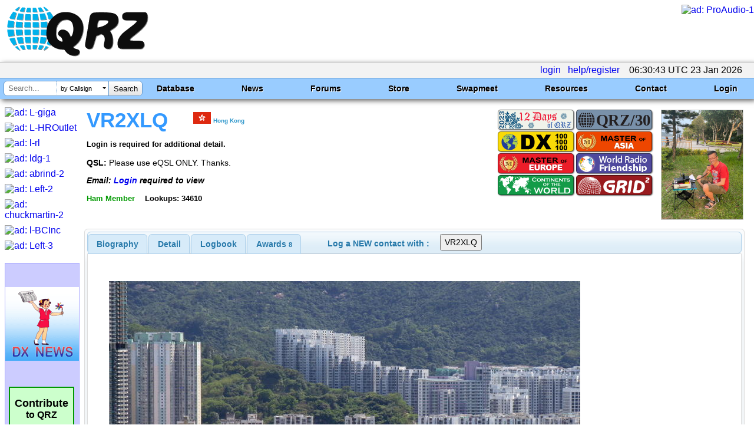

--- FILE ---
content_type: text/html; charset=utf-8
request_url: https://www.google.com/recaptcha/api2/aframe
body_size: 182
content:
<!DOCTYPE HTML><html><head><meta http-equiv="content-type" content="text/html; charset=UTF-8"></head><body><script nonce="c8s8b0zMSQBY3jfH1AxbAA">/** Anti-fraud and anti-abuse applications only. See google.com/recaptcha */ try{var clients={'sodar':'https://pagead2.googlesyndication.com/pagead/sodar?'};window.addEventListener("message",function(a){try{if(a.source===window.parent){var b=JSON.parse(a.data);var c=clients[b['id']];if(c){var d=document.createElement('img');d.src=c+b['params']+'&rc='+(localStorage.getItem("rc::a")?sessionStorage.getItem("rc::b"):"");window.document.body.appendChild(d);sessionStorage.setItem("rc::e",parseInt(sessionStorage.getItem("rc::e")||0)+1);localStorage.setItem("rc::h",'1769149847222');}}}catch(b){}});window.parent.postMessage("_grecaptcha_ready", "*");}catch(b){}</script></body></html>